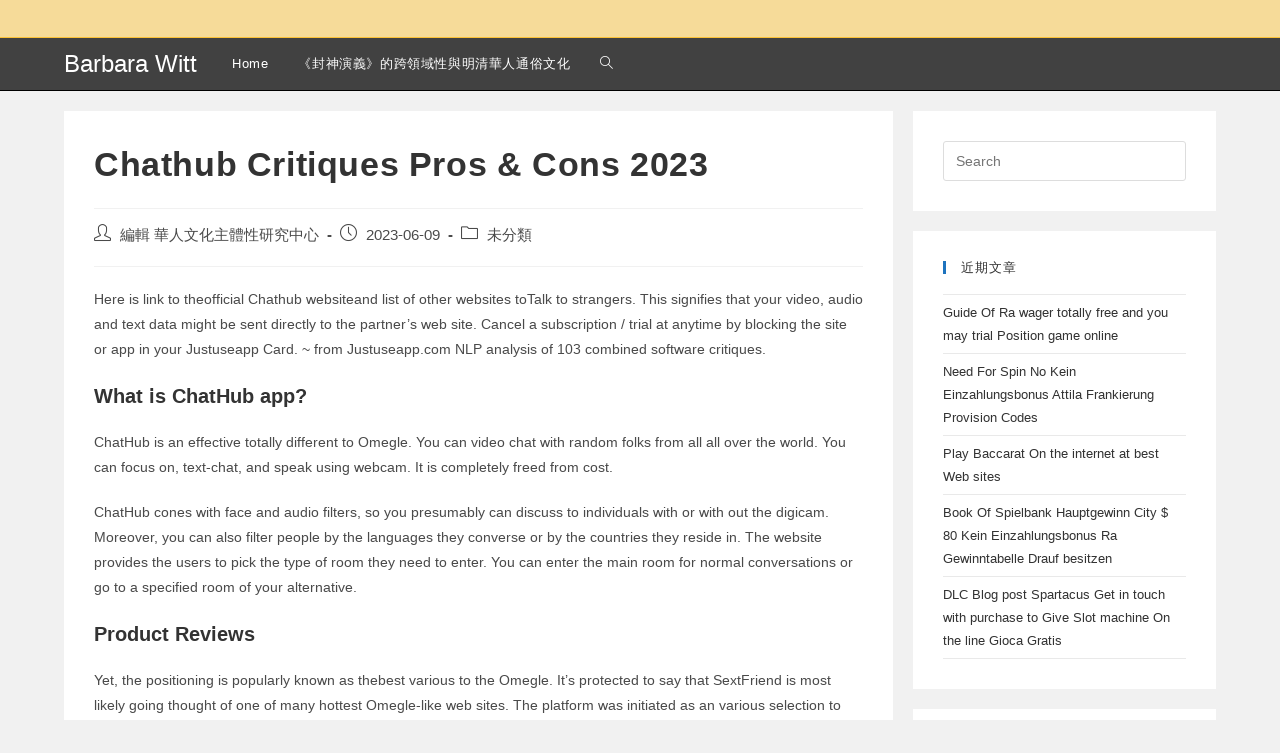

--- FILE ---
content_type: text/html; charset=UTF-8
request_url: http://barbara-witt.ccstw.nccu.edu.tw/uncategorized/chathub-critiques-pros-cons-2023/
body_size: 15563
content:
<!DOCTYPE html>
<html class="html" dir="ltr" lang="zh-TW" prefix="og: https://ogp.me/ns#">
<head>
	<meta charset="UTF-8">
	<link rel="profile" href="https://gmpg.org/xfn/11">

	<title>Chathub Critiques Pros &amp; Cons 2023 | Barbara Witt</title>

		<!-- All in One SEO 4.7.0 - aioseo.com -->
		<meta name="robots" content="max-image-preview:large" />
		<link rel="canonical" href="http://barbara-witt.ccstw.nccu.edu.tw/uncategorized/chathub-critiques-pros-cons-2023/" />
		<meta name="generator" content="All in One SEO (AIOSEO) 4.7.0" />
		<meta property="og:locale" content="zh_TW" />
		<meta property="og:site_name" content="Barbara Witt | 華人文化主體性研究中心" />
		<meta property="og:type" content="article" />
		<meta property="og:title" content="Chathub Critiques Pros &amp; Cons 2023 | Barbara Witt" />
		<meta property="og:url" content="http://barbara-witt.ccstw.nccu.edu.tw/uncategorized/chathub-critiques-pros-cons-2023/" />
		<meta property="article:published_time" content="2023-06-09T06:51:06+00:00" />
		<meta property="article:modified_time" content="2023-07-26T11:51:50+00:00" />
		<meta name="twitter:card" content="summary" />
		<meta name="twitter:title" content="Chathub Critiques Pros &amp; Cons 2023 | Barbara Witt" />
		<script type="application/ld+json" class="aioseo-schema">
			{"@context":"https:\/\/schema.org","@graph":[{"@type":"Article","@id":"http:\/\/barbara-witt.ccstw.nccu.edu.tw\/uncategorized\/chathub-critiques-pros-cons-2023\/#article","name":"Chathub Critiques Pros & Cons 2023 | Barbara Witt","headline":"Chathub Critiques Pros &amp; Cons 2023","author":{"@id":"http:\/\/barbara-witt.ccstw.nccu.edu.tw\/author\/lucieisok\/#author"},"publisher":{"@id":"http:\/\/barbara-witt.ccstw.nccu.edu.tw\/#organization"},"datePublished":"2023-06-09T14:51:06+08:00","dateModified":"2023-07-26T19:51:50+08:00","inLanguage":"zh-TW","mainEntityOfPage":{"@id":"http:\/\/barbara-witt.ccstw.nccu.edu.tw\/uncategorized\/chathub-critiques-pros-cons-2023\/#webpage"},"isPartOf":{"@id":"http:\/\/barbara-witt.ccstw.nccu.edu.tw\/uncategorized\/chathub-critiques-pros-cons-2023\/#webpage"},"articleSection":"\u672a\u5206\u985e"},{"@type":"BreadcrumbList","@id":"http:\/\/barbara-witt.ccstw.nccu.edu.tw\/uncategorized\/chathub-critiques-pros-cons-2023\/#breadcrumblist","itemListElement":[{"@type":"ListItem","@id":"http:\/\/barbara-witt.ccstw.nccu.edu.tw\/#listItem","position":1,"name":"\u4e3b\u9801","item":"http:\/\/barbara-witt.ccstw.nccu.edu.tw\/","nextItem":"http:\/\/barbara-witt.ccstw.nccu.edu.tw\/category\/uncategorized\/#listItem"},{"@type":"ListItem","@id":"http:\/\/barbara-witt.ccstw.nccu.edu.tw\/category\/uncategorized\/#listItem","position":2,"name":"\u672a\u5206\u985e","item":"http:\/\/barbara-witt.ccstw.nccu.edu.tw\/category\/uncategorized\/","nextItem":"http:\/\/barbara-witt.ccstw.nccu.edu.tw\/uncategorized\/chathub-critiques-pros-cons-2023\/#listItem","previousItem":"http:\/\/barbara-witt.ccstw.nccu.edu.tw\/#listItem"},{"@type":"ListItem","@id":"http:\/\/barbara-witt.ccstw.nccu.edu.tw\/uncategorized\/chathub-critiques-pros-cons-2023\/#listItem","position":3,"name":"Chathub Critiques Pros &amp; Cons 2023","previousItem":"http:\/\/barbara-witt.ccstw.nccu.edu.tw\/category\/uncategorized\/#listItem"}]},{"@type":"Organization","@id":"http:\/\/barbara-witt.ccstw.nccu.edu.tw\/#organization","name":"Barbara Witt","description":"\u83ef\u4eba\u6587\u5316\u4e3b\u9ad4\u6027\u7814\u7a76\u4e2d\u5fc3","url":"http:\/\/barbara-witt.ccstw.nccu.edu.tw\/"},{"@type":"Person","@id":"http:\/\/barbara-witt.ccstw.nccu.edu.tw\/author\/lucieisok\/#author","url":"http:\/\/barbara-witt.ccstw.nccu.edu.tw\/author\/lucieisok\/","name":"\u7de8\u8f2f \u83ef\u4eba\u6587\u5316\u4e3b\u9ad4\u6027\u7814\u7a76\u4e2d\u5fc3"},{"@type":"WebPage","@id":"http:\/\/barbara-witt.ccstw.nccu.edu.tw\/uncategorized\/chathub-critiques-pros-cons-2023\/#webpage","url":"http:\/\/barbara-witt.ccstw.nccu.edu.tw\/uncategorized\/chathub-critiques-pros-cons-2023\/","name":"Chathub Critiques Pros & Cons 2023 | Barbara Witt","inLanguage":"zh-TW","isPartOf":{"@id":"http:\/\/barbara-witt.ccstw.nccu.edu.tw\/#website"},"breadcrumb":{"@id":"http:\/\/barbara-witt.ccstw.nccu.edu.tw\/uncategorized\/chathub-critiques-pros-cons-2023\/#breadcrumblist"},"author":{"@id":"http:\/\/barbara-witt.ccstw.nccu.edu.tw\/author\/lucieisok\/#author"},"creator":{"@id":"http:\/\/barbara-witt.ccstw.nccu.edu.tw\/author\/lucieisok\/#author"},"datePublished":"2023-06-09T14:51:06+08:00","dateModified":"2023-07-26T19:51:50+08:00"},{"@type":"WebSite","@id":"http:\/\/barbara-witt.ccstw.nccu.edu.tw\/#website","url":"http:\/\/barbara-witt.ccstw.nccu.edu.tw\/","name":"Barbara Witt","description":"\u83ef\u4eba\u6587\u5316\u4e3b\u9ad4\u6027\u7814\u7a76\u4e2d\u5fc3","inLanguage":"zh-TW","publisher":{"@id":"http:\/\/barbara-witt.ccstw.nccu.edu.tw\/#organization"}}]}
		</script>
		<!-- All in One SEO -->

<meta name="viewport" content="width=device-width, initial-scale=1"><link rel="alternate" type="application/rss+xml" title="訂閱《Barbara Witt》&raquo; 資訊提供" href="http://barbara-witt.ccstw.nccu.edu.tw/feed/" />
<link rel="alternate" type="application/rss+xml" title="訂閱《Barbara Witt》&raquo; 留言的資訊提供" href="http://barbara-witt.ccstw.nccu.edu.tw/comments/feed/" />
<script>
window._wpemojiSettings = {"baseUrl":"https:\/\/s.w.org\/images\/core\/emoji\/14.0.0\/72x72\/","ext":".png","svgUrl":"https:\/\/s.w.org\/images\/core\/emoji\/14.0.0\/svg\/","svgExt":".svg","source":{"concatemoji":"http:\/\/barbara-witt.ccstw.nccu.edu.tw\/wp-includes\/js\/wp-emoji-release.min.js?ver=6.2.8"}};
/*! This file is auto-generated */
!function(e,a,t){var n,r,o,i=a.createElement("canvas"),p=i.getContext&&i.getContext("2d");function s(e,t){p.clearRect(0,0,i.width,i.height),p.fillText(e,0,0);e=i.toDataURL();return p.clearRect(0,0,i.width,i.height),p.fillText(t,0,0),e===i.toDataURL()}function c(e){var t=a.createElement("script");t.src=e,t.defer=t.type="text/javascript",a.getElementsByTagName("head")[0].appendChild(t)}for(o=Array("flag","emoji"),t.supports={everything:!0,everythingExceptFlag:!0},r=0;r<o.length;r++)t.supports[o[r]]=function(e){if(p&&p.fillText)switch(p.textBaseline="top",p.font="600 32px Arial",e){case"flag":return s("\ud83c\udff3\ufe0f\u200d\u26a7\ufe0f","\ud83c\udff3\ufe0f\u200b\u26a7\ufe0f")?!1:!s("\ud83c\uddfa\ud83c\uddf3","\ud83c\uddfa\u200b\ud83c\uddf3")&&!s("\ud83c\udff4\udb40\udc67\udb40\udc62\udb40\udc65\udb40\udc6e\udb40\udc67\udb40\udc7f","\ud83c\udff4\u200b\udb40\udc67\u200b\udb40\udc62\u200b\udb40\udc65\u200b\udb40\udc6e\u200b\udb40\udc67\u200b\udb40\udc7f");case"emoji":return!s("\ud83e\udef1\ud83c\udffb\u200d\ud83e\udef2\ud83c\udfff","\ud83e\udef1\ud83c\udffb\u200b\ud83e\udef2\ud83c\udfff")}return!1}(o[r]),t.supports.everything=t.supports.everything&&t.supports[o[r]],"flag"!==o[r]&&(t.supports.everythingExceptFlag=t.supports.everythingExceptFlag&&t.supports[o[r]]);t.supports.everythingExceptFlag=t.supports.everythingExceptFlag&&!t.supports.flag,t.DOMReady=!1,t.readyCallback=function(){t.DOMReady=!0},t.supports.everything||(n=function(){t.readyCallback()},a.addEventListener?(a.addEventListener("DOMContentLoaded",n,!1),e.addEventListener("load",n,!1)):(e.attachEvent("onload",n),a.attachEvent("onreadystatechange",function(){"complete"===a.readyState&&t.readyCallback()})),(e=t.source||{}).concatemoji?c(e.concatemoji):e.wpemoji&&e.twemoji&&(c(e.twemoji),c(e.wpemoji)))}(window,document,window._wpemojiSettings);
</script>
<style>
img.wp-smiley,
img.emoji {
	display: inline !important;
	border: none !important;
	box-shadow: none !important;
	height: 1em !important;
	width: 1em !important;
	margin: 0 0.07em !important;
	vertical-align: -0.1em !important;
	background: none !important;
	padding: 0 !important;
}
</style>
	<link rel='stylesheet' id='wp-block-library-css' href='http://barbara-witt.ccstw.nccu.edu.tw/wp-includes/css/dist/block-library/style.min.css?ver=6.2.8' media='all' />
<style id='wp-block-library-theme-inline-css'>
.wp-block-audio figcaption{color:#555;font-size:13px;text-align:center}.is-dark-theme .wp-block-audio figcaption{color:hsla(0,0%,100%,.65)}.wp-block-audio{margin:0 0 1em}.wp-block-code{border:1px solid #ccc;border-radius:4px;font-family:Menlo,Consolas,monaco,monospace;padding:.8em 1em}.wp-block-embed figcaption{color:#555;font-size:13px;text-align:center}.is-dark-theme .wp-block-embed figcaption{color:hsla(0,0%,100%,.65)}.wp-block-embed{margin:0 0 1em}.blocks-gallery-caption{color:#555;font-size:13px;text-align:center}.is-dark-theme .blocks-gallery-caption{color:hsla(0,0%,100%,.65)}.wp-block-image figcaption{color:#555;font-size:13px;text-align:center}.is-dark-theme .wp-block-image figcaption{color:hsla(0,0%,100%,.65)}.wp-block-image{margin:0 0 1em}.wp-block-pullquote{border-bottom:4px solid;border-top:4px solid;color:currentColor;margin-bottom:1.75em}.wp-block-pullquote cite,.wp-block-pullquote footer,.wp-block-pullquote__citation{color:currentColor;font-size:.8125em;font-style:normal;text-transform:uppercase}.wp-block-quote{border-left:.25em solid;margin:0 0 1.75em;padding-left:1em}.wp-block-quote cite,.wp-block-quote footer{color:currentColor;font-size:.8125em;font-style:normal;position:relative}.wp-block-quote.has-text-align-right{border-left:none;border-right:.25em solid;padding-left:0;padding-right:1em}.wp-block-quote.has-text-align-center{border:none;padding-left:0}.wp-block-quote.is-large,.wp-block-quote.is-style-large,.wp-block-quote.is-style-plain{border:none}.wp-block-search .wp-block-search__label{font-weight:700}.wp-block-search__button{border:1px solid #ccc;padding:.375em .625em}:where(.wp-block-group.has-background){padding:1.25em 2.375em}.wp-block-separator.has-css-opacity{opacity:.4}.wp-block-separator{border:none;border-bottom:2px solid;margin-left:auto;margin-right:auto}.wp-block-separator.has-alpha-channel-opacity{opacity:1}.wp-block-separator:not(.is-style-wide):not(.is-style-dots){width:100px}.wp-block-separator.has-background:not(.is-style-dots){border-bottom:none;height:1px}.wp-block-separator.has-background:not(.is-style-wide):not(.is-style-dots){height:2px}.wp-block-table{margin:0 0 1em}.wp-block-table td,.wp-block-table th{word-break:normal}.wp-block-table figcaption{color:#555;font-size:13px;text-align:center}.is-dark-theme .wp-block-table figcaption{color:hsla(0,0%,100%,.65)}.wp-block-video figcaption{color:#555;font-size:13px;text-align:center}.is-dark-theme .wp-block-video figcaption{color:hsla(0,0%,100%,.65)}.wp-block-video{margin:0 0 1em}.wp-block-template-part.has-background{margin-bottom:0;margin-top:0;padding:1.25em 2.375em}
</style>
<style id='pdfemb-pdf-embedder-viewer-style-inline-css'>
.wp-block-pdfemb-pdf-embedder-viewer{max-width:none}

</style>
<link rel='stylesheet' id='classic-theme-styles-css' href='http://barbara-witt.ccstw.nccu.edu.tw/wp-includes/css/classic-themes.min.css?ver=6.2.8' media='all' />
<style id='global-styles-inline-css'>
body{--wp--preset--color--black: #000000;--wp--preset--color--cyan-bluish-gray: #abb8c3;--wp--preset--color--white: #ffffff;--wp--preset--color--pale-pink: #f78da7;--wp--preset--color--vivid-red: #cf2e2e;--wp--preset--color--luminous-vivid-orange: #ff6900;--wp--preset--color--luminous-vivid-amber: #fcb900;--wp--preset--color--light-green-cyan: #7bdcb5;--wp--preset--color--vivid-green-cyan: #00d084;--wp--preset--color--pale-cyan-blue: #8ed1fc;--wp--preset--color--vivid-cyan-blue: #0693e3;--wp--preset--color--vivid-purple: #9b51e0;--wp--preset--gradient--vivid-cyan-blue-to-vivid-purple: linear-gradient(135deg,rgba(6,147,227,1) 0%,rgb(155,81,224) 100%);--wp--preset--gradient--light-green-cyan-to-vivid-green-cyan: linear-gradient(135deg,rgb(122,220,180) 0%,rgb(0,208,130) 100%);--wp--preset--gradient--luminous-vivid-amber-to-luminous-vivid-orange: linear-gradient(135deg,rgba(252,185,0,1) 0%,rgba(255,105,0,1) 100%);--wp--preset--gradient--luminous-vivid-orange-to-vivid-red: linear-gradient(135deg,rgba(255,105,0,1) 0%,rgb(207,46,46) 100%);--wp--preset--gradient--very-light-gray-to-cyan-bluish-gray: linear-gradient(135deg,rgb(238,238,238) 0%,rgb(169,184,195) 100%);--wp--preset--gradient--cool-to-warm-spectrum: linear-gradient(135deg,rgb(74,234,220) 0%,rgb(151,120,209) 20%,rgb(207,42,186) 40%,rgb(238,44,130) 60%,rgb(251,105,98) 80%,rgb(254,248,76) 100%);--wp--preset--gradient--blush-light-purple: linear-gradient(135deg,rgb(255,206,236) 0%,rgb(152,150,240) 100%);--wp--preset--gradient--blush-bordeaux: linear-gradient(135deg,rgb(254,205,165) 0%,rgb(254,45,45) 50%,rgb(107,0,62) 100%);--wp--preset--gradient--luminous-dusk: linear-gradient(135deg,rgb(255,203,112) 0%,rgb(199,81,192) 50%,rgb(65,88,208) 100%);--wp--preset--gradient--pale-ocean: linear-gradient(135deg,rgb(255,245,203) 0%,rgb(182,227,212) 50%,rgb(51,167,181) 100%);--wp--preset--gradient--electric-grass: linear-gradient(135deg,rgb(202,248,128) 0%,rgb(113,206,126) 100%);--wp--preset--gradient--midnight: linear-gradient(135deg,rgb(2,3,129) 0%,rgb(40,116,252) 100%);--wp--preset--duotone--dark-grayscale: url('#wp-duotone-dark-grayscale');--wp--preset--duotone--grayscale: url('#wp-duotone-grayscale');--wp--preset--duotone--purple-yellow: url('#wp-duotone-purple-yellow');--wp--preset--duotone--blue-red: url('#wp-duotone-blue-red');--wp--preset--duotone--midnight: url('#wp-duotone-midnight');--wp--preset--duotone--magenta-yellow: url('#wp-duotone-magenta-yellow');--wp--preset--duotone--purple-green: url('#wp-duotone-purple-green');--wp--preset--duotone--blue-orange: url('#wp-duotone-blue-orange');--wp--preset--font-size--small: 13px;--wp--preset--font-size--medium: 20px;--wp--preset--font-size--large: 36px;--wp--preset--font-size--x-large: 42px;--wp--preset--spacing--20: 0.44rem;--wp--preset--spacing--30: 0.67rem;--wp--preset--spacing--40: 1rem;--wp--preset--spacing--50: 1.5rem;--wp--preset--spacing--60: 2.25rem;--wp--preset--spacing--70: 3.38rem;--wp--preset--spacing--80: 5.06rem;--wp--preset--shadow--natural: 6px 6px 9px rgba(0, 0, 0, 0.2);--wp--preset--shadow--deep: 12px 12px 50px rgba(0, 0, 0, 0.4);--wp--preset--shadow--sharp: 6px 6px 0px rgba(0, 0, 0, 0.2);--wp--preset--shadow--outlined: 6px 6px 0px -3px rgba(255, 255, 255, 1), 6px 6px rgba(0, 0, 0, 1);--wp--preset--shadow--crisp: 6px 6px 0px rgba(0, 0, 0, 1);}:where(.is-layout-flex){gap: 0.5em;}body .is-layout-flow > .alignleft{float: left;margin-inline-start: 0;margin-inline-end: 2em;}body .is-layout-flow > .alignright{float: right;margin-inline-start: 2em;margin-inline-end: 0;}body .is-layout-flow > .aligncenter{margin-left: auto !important;margin-right: auto !important;}body .is-layout-constrained > .alignleft{float: left;margin-inline-start: 0;margin-inline-end: 2em;}body .is-layout-constrained > .alignright{float: right;margin-inline-start: 2em;margin-inline-end: 0;}body .is-layout-constrained > .aligncenter{margin-left: auto !important;margin-right: auto !important;}body .is-layout-constrained > :where(:not(.alignleft):not(.alignright):not(.alignfull)){max-width: var(--wp--style--global--content-size);margin-left: auto !important;margin-right: auto !important;}body .is-layout-constrained > .alignwide{max-width: var(--wp--style--global--wide-size);}body .is-layout-flex{display: flex;}body .is-layout-flex{flex-wrap: wrap;align-items: center;}body .is-layout-flex > *{margin: 0;}:where(.wp-block-columns.is-layout-flex){gap: 2em;}.has-black-color{color: var(--wp--preset--color--black) !important;}.has-cyan-bluish-gray-color{color: var(--wp--preset--color--cyan-bluish-gray) !important;}.has-white-color{color: var(--wp--preset--color--white) !important;}.has-pale-pink-color{color: var(--wp--preset--color--pale-pink) !important;}.has-vivid-red-color{color: var(--wp--preset--color--vivid-red) !important;}.has-luminous-vivid-orange-color{color: var(--wp--preset--color--luminous-vivid-orange) !important;}.has-luminous-vivid-amber-color{color: var(--wp--preset--color--luminous-vivid-amber) !important;}.has-light-green-cyan-color{color: var(--wp--preset--color--light-green-cyan) !important;}.has-vivid-green-cyan-color{color: var(--wp--preset--color--vivid-green-cyan) !important;}.has-pale-cyan-blue-color{color: var(--wp--preset--color--pale-cyan-blue) !important;}.has-vivid-cyan-blue-color{color: var(--wp--preset--color--vivid-cyan-blue) !important;}.has-vivid-purple-color{color: var(--wp--preset--color--vivid-purple) !important;}.has-black-background-color{background-color: var(--wp--preset--color--black) !important;}.has-cyan-bluish-gray-background-color{background-color: var(--wp--preset--color--cyan-bluish-gray) !important;}.has-white-background-color{background-color: var(--wp--preset--color--white) !important;}.has-pale-pink-background-color{background-color: var(--wp--preset--color--pale-pink) !important;}.has-vivid-red-background-color{background-color: var(--wp--preset--color--vivid-red) !important;}.has-luminous-vivid-orange-background-color{background-color: var(--wp--preset--color--luminous-vivid-orange) !important;}.has-luminous-vivid-amber-background-color{background-color: var(--wp--preset--color--luminous-vivid-amber) !important;}.has-light-green-cyan-background-color{background-color: var(--wp--preset--color--light-green-cyan) !important;}.has-vivid-green-cyan-background-color{background-color: var(--wp--preset--color--vivid-green-cyan) !important;}.has-pale-cyan-blue-background-color{background-color: var(--wp--preset--color--pale-cyan-blue) !important;}.has-vivid-cyan-blue-background-color{background-color: var(--wp--preset--color--vivid-cyan-blue) !important;}.has-vivid-purple-background-color{background-color: var(--wp--preset--color--vivid-purple) !important;}.has-black-border-color{border-color: var(--wp--preset--color--black) !important;}.has-cyan-bluish-gray-border-color{border-color: var(--wp--preset--color--cyan-bluish-gray) !important;}.has-white-border-color{border-color: var(--wp--preset--color--white) !important;}.has-pale-pink-border-color{border-color: var(--wp--preset--color--pale-pink) !important;}.has-vivid-red-border-color{border-color: var(--wp--preset--color--vivid-red) !important;}.has-luminous-vivid-orange-border-color{border-color: var(--wp--preset--color--luminous-vivid-orange) !important;}.has-luminous-vivid-amber-border-color{border-color: var(--wp--preset--color--luminous-vivid-amber) !important;}.has-light-green-cyan-border-color{border-color: var(--wp--preset--color--light-green-cyan) !important;}.has-vivid-green-cyan-border-color{border-color: var(--wp--preset--color--vivid-green-cyan) !important;}.has-pale-cyan-blue-border-color{border-color: var(--wp--preset--color--pale-cyan-blue) !important;}.has-vivid-cyan-blue-border-color{border-color: var(--wp--preset--color--vivid-cyan-blue) !important;}.has-vivid-purple-border-color{border-color: var(--wp--preset--color--vivid-purple) !important;}.has-vivid-cyan-blue-to-vivid-purple-gradient-background{background: var(--wp--preset--gradient--vivid-cyan-blue-to-vivid-purple) !important;}.has-light-green-cyan-to-vivid-green-cyan-gradient-background{background: var(--wp--preset--gradient--light-green-cyan-to-vivid-green-cyan) !important;}.has-luminous-vivid-amber-to-luminous-vivid-orange-gradient-background{background: var(--wp--preset--gradient--luminous-vivid-amber-to-luminous-vivid-orange) !important;}.has-luminous-vivid-orange-to-vivid-red-gradient-background{background: var(--wp--preset--gradient--luminous-vivid-orange-to-vivid-red) !important;}.has-very-light-gray-to-cyan-bluish-gray-gradient-background{background: var(--wp--preset--gradient--very-light-gray-to-cyan-bluish-gray) !important;}.has-cool-to-warm-spectrum-gradient-background{background: var(--wp--preset--gradient--cool-to-warm-spectrum) !important;}.has-blush-light-purple-gradient-background{background: var(--wp--preset--gradient--blush-light-purple) !important;}.has-blush-bordeaux-gradient-background{background: var(--wp--preset--gradient--blush-bordeaux) !important;}.has-luminous-dusk-gradient-background{background: var(--wp--preset--gradient--luminous-dusk) !important;}.has-pale-ocean-gradient-background{background: var(--wp--preset--gradient--pale-ocean) !important;}.has-electric-grass-gradient-background{background: var(--wp--preset--gradient--electric-grass) !important;}.has-midnight-gradient-background{background: var(--wp--preset--gradient--midnight) !important;}.has-small-font-size{font-size: var(--wp--preset--font-size--small) !important;}.has-medium-font-size{font-size: var(--wp--preset--font-size--medium) !important;}.has-large-font-size{font-size: var(--wp--preset--font-size--large) !important;}.has-x-large-font-size{font-size: var(--wp--preset--font-size--x-large) !important;}
.wp-block-navigation a:where(:not(.wp-element-button)){color: inherit;}
:where(.wp-block-columns.is-layout-flex){gap: 2em;}
.wp-block-pullquote{font-size: 1.5em;line-height: 1.6;}
</style>
<link rel='stylesheet' id='font-awesome-css' href='http://barbara-witt.ccstw.nccu.edu.tw/wp-content/themes/oceanwp/assets/fonts/fontawesome/css/all.min.css?ver=5.15.1' media='all' />
<link rel='stylesheet' id='simple-line-icons-css' href='http://barbara-witt.ccstw.nccu.edu.tw/wp-content/themes/oceanwp/assets/css/third/simple-line-icons.min.css?ver=2.4.0' media='all' />
<link rel='stylesheet' id='oceanwp-style-css' href='http://barbara-witt.ccstw.nccu.edu.tw/wp-content/themes/oceanwp/assets/css/style.min.css?ver=3.4.2' media='all' />
<link rel='stylesheet' id='oceanwp-hamburgers-css' href='http://barbara-witt.ccstw.nccu.edu.tw/wp-content/themes/oceanwp/assets/css/third/hamburgers/hamburgers.min.css?ver=3.4.2' media='all' />
<link rel='stylesheet' id='oceanwp-spin-css' href='http://barbara-witt.ccstw.nccu.edu.tw/wp-content/themes/oceanwp/assets/css/third/hamburgers/types/spin.css?ver=3.4.2' media='all' />
<link rel='stylesheet' id='oe-widgets-style-css' href='http://barbara-witt.ccstw.nccu.edu.tw/wp-content/plugins/ocean-extra/assets/css/widgets.css?ver=6.2.8' media='all' />
<script src='http://barbara-witt.ccstw.nccu.edu.tw/wp-includes/js/jquery/jquery.min.js?ver=3.6.4' id='jquery-core-js'></script>
<script src='http://barbara-witt.ccstw.nccu.edu.tw/wp-includes/js/jquery/jquery-migrate.min.js?ver=3.4.0' id='jquery-migrate-js'></script>
<link rel="https://api.w.org/" href="http://barbara-witt.ccstw.nccu.edu.tw/wp-json/" /><link rel="alternate" type="application/json" href="http://barbara-witt.ccstw.nccu.edu.tw/wp-json/wp/v2/posts/12015" /><link rel="EditURI" type="application/rsd+xml" title="RSD" href="http://barbara-witt.ccstw.nccu.edu.tw/xmlrpc.php?rsd" />
<link rel="wlwmanifest" type="application/wlwmanifest+xml" href="http://barbara-witt.ccstw.nccu.edu.tw/wp-includes/wlwmanifest.xml" />
<meta name="generator" content="WordPress 6.2.8" />
<link rel='shortlink' href='http://barbara-witt.ccstw.nccu.edu.tw/?p=12015' />
<link rel="alternate" type="application/json+oembed" href="http://barbara-witt.ccstw.nccu.edu.tw/wp-json/oembed/1.0/embed?url=http%3A%2F%2Fbarbara-witt.ccstw.nccu.edu.tw%2Funcategorized%2Fchathub-critiques-pros-cons-2023%2F" />
<link rel="alternate" type="text/xml+oembed" href="http://barbara-witt.ccstw.nccu.edu.tw/wp-json/oembed/1.0/embed?url=http%3A%2F%2Fbarbara-witt.ccstw.nccu.edu.tw%2Funcategorized%2Fchathub-critiques-pros-cons-2023%2F&#038;format=xml" />
<!-- OceanWP CSS -->
<style type="text/css">
/* General CSS */a:hover,a.light:hover,.theme-heading .text::before,.theme-heading .text::after,#top-bar-content >a:hover,#top-bar-social li.oceanwp-email a:hover,#site-navigation-wrap .dropdown-menu >li >a:hover,#site-header.medium-header #medium-searchform button:hover,.oceanwp-mobile-menu-icon a:hover,.blog-entry.post .blog-entry-header .entry-title a:hover,.blog-entry.post .blog-entry-readmore a:hover,.blog-entry.thumbnail-entry .blog-entry-category a,ul.meta li a:hover,.dropcap,.single nav.post-navigation .nav-links .title,body .related-post-title a:hover,body #wp-calendar caption,body .contact-info-widget.default i,body .contact-info-widget.big-icons i,body .custom-links-widget .oceanwp-custom-links li a:hover,body .custom-links-widget .oceanwp-custom-links li a:hover:before,body .posts-thumbnails-widget li a:hover,body .social-widget li.oceanwp-email a:hover,.comment-author .comment-meta .comment-reply-link,#respond #cancel-comment-reply-link:hover,#footer-widgets .footer-box a:hover,#footer-bottom a:hover,#footer-bottom #footer-bottom-menu a:hover,.sidr a:hover,.sidr-class-dropdown-toggle:hover,.sidr-class-menu-item-has-children.active >a,.sidr-class-menu-item-has-children.active >a >.sidr-class-dropdown-toggle,input[type=checkbox]:checked:before{color:#1e73be}.single nav.post-navigation .nav-links .title .owp-icon use,.blog-entry.post .blog-entry-readmore a:hover .owp-icon use,body .contact-info-widget.default .owp-icon use,body .contact-info-widget.big-icons .owp-icon use{stroke:#1e73be}input[type="button"],input[type="reset"],input[type="submit"],button[type="submit"],.button,#site-navigation-wrap .dropdown-menu >li.btn >a >span,.thumbnail:hover i,.post-quote-content,.omw-modal .omw-close-modal,body .contact-info-widget.big-icons li:hover i,body div.wpforms-container-full .wpforms-form input[type=submit],body div.wpforms-container-full .wpforms-form button[type=submit],body div.wpforms-container-full .wpforms-form .wpforms-page-button{background-color:#1e73be}.thumbnail:hover .link-post-svg-icon{background-color:#1e73be}body .contact-info-widget.big-icons li:hover .owp-icon{background-color:#1e73be}.widget-title{border-color:#1e73be}blockquote{border-color:#1e73be}#searchform-dropdown{border-color:#1e73be}.dropdown-menu .sub-menu{border-color:#1e73be}.blog-entry.large-entry .blog-entry-readmore a:hover{border-color:#1e73be}.oceanwp-newsletter-form-wrap input[type="email"]:focus{border-color:#1e73be}.social-widget li.oceanwp-email a:hover{border-color:#1e73be}#respond #cancel-comment-reply-link:hover{border-color:#1e73be}body .contact-info-widget.big-icons li:hover i{border-color:#1e73be}#footer-widgets .oceanwp-newsletter-form-wrap input[type="email"]:focus{border-color:#1e73be}blockquote,.wp-block-quote{border-left-color:#1e73be}body .contact-info-widget.big-icons li:hover .owp-icon{border-color:#1e73be}/* Header CSS */#site-logo #site-logo-inner,.oceanwp-social-menu .social-menu-inner,#site-header.full_screen-header .menu-bar-inner,.after-header-content .after-header-content-inner{height:52px}#site-navigation-wrap .dropdown-menu >li >a,.oceanwp-mobile-menu-icon a,.mobile-menu-close,.after-header-content-inner >a{line-height:52px}#site-header,.has-transparent-header .is-sticky #site-header,.has-vh-transparent .is-sticky #site-header.vertical-header,#searchform-header-replace{background-color:rgba(0,0,0,0.73)}#site-header{border-color:#000000}#site-logo #site-logo-inner a img,#site-header.center-header #site-navigation-wrap .middle-site-logo a img{max-width:99px}@media (max-width:768px){#site-header #site-logo #site-logo-inner a img,#site-header.center-header #site-navigation-wrap .middle-site-logo a img{max-height:50px}}@media (max-width:480px){#site-header #site-logo #site-logo-inner a img,#site-header.center-header #site-navigation-wrap .middle-site-logo a img{max-height:50px}}#site-logo a.site-logo-text{color:#ffffff}#site-logo a.site-logo-text:hover{color:#fbc135}.effect-one #site-navigation-wrap .dropdown-menu >li >a.menu-link >span:after,.effect-three #site-navigation-wrap .dropdown-menu >li >a.menu-link >span:after,.effect-five #site-navigation-wrap .dropdown-menu >li >a.menu-link >span:before,.effect-five #site-navigation-wrap .dropdown-menu >li >a.menu-link >span:after,.effect-nine #site-navigation-wrap .dropdown-menu >li >a.menu-link >span:before,.effect-nine #site-navigation-wrap .dropdown-menu >li >a.menu-link >span:after{background-color:#dd9933}.effect-four #site-navigation-wrap .dropdown-menu >li >a.menu-link >span:before,.effect-four #site-navigation-wrap .dropdown-menu >li >a.menu-link >span:after,.effect-seven #site-navigation-wrap .dropdown-menu >li >a.menu-link:hover >span:after,.effect-seven #site-navigation-wrap .dropdown-menu >li.sfHover >a.menu-link >span:after{color:#dd9933}.effect-seven #site-navigation-wrap .dropdown-menu >li >a.menu-link:hover >span:after,.effect-seven #site-navigation-wrap .dropdown-menu >li.sfHover >a.menu-link >span:after{text-shadow:10px 0 #dd9933,-10px 0 #dd9933}.effect-two #site-navigation-wrap .dropdown-menu >li >a.menu-link >span:after,.effect-eight #site-navigation-wrap .dropdown-menu >li >a.menu-link >span:before,.effect-eight #site-navigation-wrap .dropdown-menu >li >a.menu-link >span:after{background-color:#ffffff}.effect-six #site-navigation-wrap .dropdown-menu >li >a.menu-link >span:before,.effect-six #site-navigation-wrap .dropdown-menu >li >a.menu-link >span:after{border-color:#ffffff}.effect-ten #site-navigation-wrap .dropdown-menu >li >a.menu-link:hover >span,.effect-ten #site-navigation-wrap .dropdown-menu >li.sfHover >a.menu-link >span{-webkit-box-shadow:0 0 10px 4px #ffffff;-moz-box-shadow:0 0 10px 4px #ffffff;box-shadow:0 0 10px 4px #ffffff}#site-navigation-wrap .dropdown-menu >li >a,.oceanwp-mobile-menu-icon a,#searchform-header-replace-close{color:#ffffff}#site-navigation-wrap .dropdown-menu >li >a .owp-icon use,.oceanwp-mobile-menu-icon a .owp-icon use,#searchform-header-replace-close .owp-icon use{stroke:#ffffff}#site-navigation-wrap .dropdown-menu >.current-menu-item >a,#site-navigation-wrap .dropdown-menu >.current-menu-ancestor >a,#site-navigation-wrap .dropdown-menu >.current-menu-item >a:hover,#site-navigation-wrap .dropdown-menu >.current-menu-ancestor >a:hover{color:#ffffff}.oceanwp-social-menu ul li a{margin:0}.oceanwp-social-menu ul li a{border-radius:em}.mobile-menu .hamburger-inner,.mobile-menu .hamburger-inner::before,.mobile-menu .hamburger-inner::after{background-color:#ffffff}/* Top Bar CSS */#top-bar-wrap,.oceanwp-top-bar-sticky{background-color:rgba(251,193,53,0.47)}#top-bar-wrap{border-color:#fbc135}/* Footer Bottom CSS */#footer-bottom{background-color:#0062af}
</style></head>

<body class="post-template-default single single-post postid-12015 single-format-standard wp-embed-responsive oceanwp-theme dropdown-mobile separate-layout default-breakpoint has-sidebar content-right-sidebar post-in-category-uncategorized has-topbar page-header-disabled has-blog-grid has-fixed-footer" itemscope="itemscope" itemtype="https://schema.org/Article">

	<svg xmlns="http://www.w3.org/2000/svg" viewBox="0 0 0 0" width="0" height="0" focusable="false" role="none" style="visibility: hidden; position: absolute; left: -9999px; overflow: hidden;" ><defs><filter id="wp-duotone-dark-grayscale"><feColorMatrix color-interpolation-filters="sRGB" type="matrix" values=" .299 .587 .114 0 0 .299 .587 .114 0 0 .299 .587 .114 0 0 .299 .587 .114 0 0 " /><feComponentTransfer color-interpolation-filters="sRGB" ><feFuncR type="table" tableValues="0 0.49803921568627" /><feFuncG type="table" tableValues="0 0.49803921568627" /><feFuncB type="table" tableValues="0 0.49803921568627" /><feFuncA type="table" tableValues="1 1" /></feComponentTransfer><feComposite in2="SourceGraphic" operator="in" /></filter></defs></svg><svg xmlns="http://www.w3.org/2000/svg" viewBox="0 0 0 0" width="0" height="0" focusable="false" role="none" style="visibility: hidden; position: absolute; left: -9999px; overflow: hidden;" ><defs><filter id="wp-duotone-grayscale"><feColorMatrix color-interpolation-filters="sRGB" type="matrix" values=" .299 .587 .114 0 0 .299 .587 .114 0 0 .299 .587 .114 0 0 .299 .587 .114 0 0 " /><feComponentTransfer color-interpolation-filters="sRGB" ><feFuncR type="table" tableValues="0 1" /><feFuncG type="table" tableValues="0 1" /><feFuncB type="table" tableValues="0 1" /><feFuncA type="table" tableValues="1 1" /></feComponentTransfer><feComposite in2="SourceGraphic" operator="in" /></filter></defs></svg><svg xmlns="http://www.w3.org/2000/svg" viewBox="0 0 0 0" width="0" height="0" focusable="false" role="none" style="visibility: hidden; position: absolute; left: -9999px; overflow: hidden;" ><defs><filter id="wp-duotone-purple-yellow"><feColorMatrix color-interpolation-filters="sRGB" type="matrix" values=" .299 .587 .114 0 0 .299 .587 .114 0 0 .299 .587 .114 0 0 .299 .587 .114 0 0 " /><feComponentTransfer color-interpolation-filters="sRGB" ><feFuncR type="table" tableValues="0.54901960784314 0.98823529411765" /><feFuncG type="table" tableValues="0 1" /><feFuncB type="table" tableValues="0.71764705882353 0.25490196078431" /><feFuncA type="table" tableValues="1 1" /></feComponentTransfer><feComposite in2="SourceGraphic" operator="in" /></filter></defs></svg><svg xmlns="http://www.w3.org/2000/svg" viewBox="0 0 0 0" width="0" height="0" focusable="false" role="none" style="visibility: hidden; position: absolute; left: -9999px; overflow: hidden;" ><defs><filter id="wp-duotone-blue-red"><feColorMatrix color-interpolation-filters="sRGB" type="matrix" values=" .299 .587 .114 0 0 .299 .587 .114 0 0 .299 .587 .114 0 0 .299 .587 .114 0 0 " /><feComponentTransfer color-interpolation-filters="sRGB" ><feFuncR type="table" tableValues="0 1" /><feFuncG type="table" tableValues="0 0.27843137254902" /><feFuncB type="table" tableValues="0.5921568627451 0.27843137254902" /><feFuncA type="table" tableValues="1 1" /></feComponentTransfer><feComposite in2="SourceGraphic" operator="in" /></filter></defs></svg><svg xmlns="http://www.w3.org/2000/svg" viewBox="0 0 0 0" width="0" height="0" focusable="false" role="none" style="visibility: hidden; position: absolute; left: -9999px; overflow: hidden;" ><defs><filter id="wp-duotone-midnight"><feColorMatrix color-interpolation-filters="sRGB" type="matrix" values=" .299 .587 .114 0 0 .299 .587 .114 0 0 .299 .587 .114 0 0 .299 .587 .114 0 0 " /><feComponentTransfer color-interpolation-filters="sRGB" ><feFuncR type="table" tableValues="0 0" /><feFuncG type="table" tableValues="0 0.64705882352941" /><feFuncB type="table" tableValues="0 1" /><feFuncA type="table" tableValues="1 1" /></feComponentTransfer><feComposite in2="SourceGraphic" operator="in" /></filter></defs></svg><svg xmlns="http://www.w3.org/2000/svg" viewBox="0 0 0 0" width="0" height="0" focusable="false" role="none" style="visibility: hidden; position: absolute; left: -9999px; overflow: hidden;" ><defs><filter id="wp-duotone-magenta-yellow"><feColorMatrix color-interpolation-filters="sRGB" type="matrix" values=" .299 .587 .114 0 0 .299 .587 .114 0 0 .299 .587 .114 0 0 .299 .587 .114 0 0 " /><feComponentTransfer color-interpolation-filters="sRGB" ><feFuncR type="table" tableValues="0.78039215686275 1" /><feFuncG type="table" tableValues="0 0.94901960784314" /><feFuncB type="table" tableValues="0.35294117647059 0.47058823529412" /><feFuncA type="table" tableValues="1 1" /></feComponentTransfer><feComposite in2="SourceGraphic" operator="in" /></filter></defs></svg><svg xmlns="http://www.w3.org/2000/svg" viewBox="0 0 0 0" width="0" height="0" focusable="false" role="none" style="visibility: hidden; position: absolute; left: -9999px; overflow: hidden;" ><defs><filter id="wp-duotone-purple-green"><feColorMatrix color-interpolation-filters="sRGB" type="matrix" values=" .299 .587 .114 0 0 .299 .587 .114 0 0 .299 .587 .114 0 0 .299 .587 .114 0 0 " /><feComponentTransfer color-interpolation-filters="sRGB" ><feFuncR type="table" tableValues="0.65098039215686 0.40392156862745" /><feFuncG type="table" tableValues="0 1" /><feFuncB type="table" tableValues="0.44705882352941 0.4" /><feFuncA type="table" tableValues="1 1" /></feComponentTransfer><feComposite in2="SourceGraphic" operator="in" /></filter></defs></svg><svg xmlns="http://www.w3.org/2000/svg" viewBox="0 0 0 0" width="0" height="0" focusable="false" role="none" style="visibility: hidden; position: absolute; left: -9999px; overflow: hidden;" ><defs><filter id="wp-duotone-blue-orange"><feColorMatrix color-interpolation-filters="sRGB" type="matrix" values=" .299 .587 .114 0 0 .299 .587 .114 0 0 .299 .587 .114 0 0 .299 .587 .114 0 0 " /><feComponentTransfer color-interpolation-filters="sRGB" ><feFuncR type="table" tableValues="0.098039215686275 1" /><feFuncG type="table" tableValues="0 0.66274509803922" /><feFuncB type="table" tableValues="0.84705882352941 0.41960784313725" /><feFuncA type="table" tableValues="1 1" /></feComponentTransfer><feComposite in2="SourceGraphic" operator="in" /></filter></defs></svg>
	
	<div id="outer-wrap" class="site clr">

		<a class="skip-link screen-reader-text" href="#main">Skip to content</a>

		
		<div id="wrap" class="clr">

			

<div id="top-bar-wrap" class="clr hide-mobile">

	<div id="top-bar" class="clr container has-no-content">

		
		<div id="top-bar-inner" class="clr">

			
	<div id="top-bar-content" class="clr top-bar-right">

		
<div id="top-bar-nav" class="navigation clr">

	<div class="top-bar-menu dropdown-menu sf-menu"><li id="menu-item-18" class="menu-item-18"><a class="menu-link"></a></li><li id="menu-item-6" class="menu-item-6"><a class="menu-link"></a></li></div>

</div>

		
			
	</div><!-- #top-bar-content -->


		</div><!-- #top-bar-inner -->

		
	</div><!-- #top-bar -->

</div><!-- #top-bar-wrap -->


			
<header id="site-header" class="minimal-header left-menu clr" data-height="52" itemscope="itemscope" itemtype="https://schema.org/WPHeader" role="banner">

	
					
			<div id="site-header-inner" class="clr container">

				
				

<div id="site-logo" class="clr" itemscope itemtype="https://schema.org/Brand" >

	
	<div id="site-logo-inner" class="clr">

						<a href="http://barbara-witt.ccstw.nccu.edu.tw/" rel="home" class="site-title site-logo-text" >Barbara Witt</a>
				
	</div><!-- #site-logo-inner -->

	
	
</div><!-- #site-logo -->

			<div id="site-navigation-wrap" class="clr">
			
			
			
			<nav id="site-navigation" class="navigation main-navigation clr" itemscope="itemscope" itemtype="https://schema.org/SiteNavigationElement" role="navigation" >

				<ul id="menu-primary-menu" class="main-menu dropdown-menu sf-menu"><li id="menu-item-1042" class="menu-item menu-item-type-post_type menu-item-object-page menu-item-home menu-item-1042"><a href="http://barbara-witt.ccstw.nccu.edu.tw/" class="menu-link"><span class="text-wrap">Home</span></a></li><li id="menu-item-1054" class="menu-item menu-item-type-post_type menu-item-object-page menu-item-1054"><a href="http://barbara-witt.ccstw.nccu.edu.tw/religious-novels/" class="menu-link"><span class="text-wrap">《封神演義》的跨領域性與明清華人通俗文化</span></a></li><li class="search-toggle-li" ><a href="http://barbara-witt.ccstw.nccu.edu.tw/#" class="site-search-toggle search-dropdown-toggle" aria-label="Search website"><i class=" icon-magnifier" aria-hidden="true" role="img"></i></a></li></ul>
<div id="searchform-dropdown" class="header-searchform-wrap clr" >
	
<form role="search" method="get" class="searchform" action="http://barbara-witt.ccstw.nccu.edu.tw/">
	<label for="ocean-search-form-1">
		<span class="screen-reader-text">Search this website</span>
		<input type="search" id="ocean-search-form-1" class="field" autocomplete="off" placeholder="Search" name="s">
			</label>
	</form>
</div><!-- #searchform-dropdown -->

			</nav><!-- #site-navigation -->

			
			
					</div><!-- #site-navigation-wrap -->
			
		
	
				
	
	<div class="oceanwp-mobile-menu-icon clr mobile-right">

		
		
		
		<a href="#" class="mobile-menu"  aria-label="Mobile Menu">
							<div class="hamburger hamburger--spin" aria-expanded="false" role="navigation">
					<div class="hamburger-box">
						<div class="hamburger-inner"></div>
					</div>
				</div>
								<span class="oceanwp-text">更多講座</span>
				<span class="oceanwp-close-text">關閉</span>
						</a>

		
		
		
	</div><!-- #oceanwp-mobile-menu-navbar -->

	

			</div><!-- #site-header-inner -->

			
<div id="mobile-dropdown" class="clr" >

	<nav class="clr" itemscope="itemscope" itemtype="https://schema.org/SiteNavigationElement">

		<ul id="menu-primary-menu-1" class="menu"><li class="menu-item menu-item-type-post_type menu-item-object-page menu-item-home menu-item-1042"><a href="http://barbara-witt.ccstw.nccu.edu.tw/">Home</a></li>
<li class="menu-item menu-item-type-post_type menu-item-object-page menu-item-1054"><a href="http://barbara-witt.ccstw.nccu.edu.tw/religious-novels/">《封神演義》的跨領域性與明清華人通俗文化</a></li>
<li class="search-toggle-li" ><a href="http://barbara-witt.ccstw.nccu.edu.tw/#" class="site-search-toggle search-dropdown-toggle" aria-label="Search website"><i class=" icon-magnifier" aria-hidden="true" role="img"></i></a></li></ul><div class="menu"><li class="page_item page-item-18"><a href="http://barbara-witt.ccstw.nccu.edu.tw/religious-novels/">《封神演義》的跨領域性與明清華人通俗文化</a></li>
<li class="page_item page-item-6"><a href="http://barbara-witt.ccstw.nccu.edu.tw/">Home</a></li>
</div>

<div id="mobile-menu-search" class="clr">
	<form aria-label="Search this website" method="get" action="http://barbara-witt.ccstw.nccu.edu.tw/" class="mobile-searchform">
		<input aria-label="Insert search query" value="" class="field" id="ocean-mobile-search-2" type="search" name="s" autocomplete="off" placeholder="Search" />
		<button aria-label="Submit search" type="submit" class="searchform-submit">
			<i class=" icon-magnifier" aria-hidden="true" role="img"></i>		</button>
					</form>
</div><!-- .mobile-menu-search -->

	</nav>

</div>

			
			
		
		
</header><!-- #site-header -->


			
			<main id="main" class="site-main clr"  role="main">

				
	
	<div id="content-wrap" class="container clr">

		
		<div id="primary" class="content-area clr">

			
			<div id="content" class="site-content clr">

				
				
<article id="post-12015">

	

<header class="entry-header clr">
	<h2 class="single-post-title entry-title" itemprop="headline">Chathub Critiques Pros &amp; Cons 2023</h2><!-- .single-post-title -->
</header><!-- .entry-header -->


<ul class="meta ospm-default clr">

	
					<li class="meta-author" itemprop="name"><span class="screen-reader-text">Post author:</span><i class=" icon-user" aria-hidden="true" role="img"></i><a href="http://barbara-witt.ccstw.nccu.edu.tw/author/lucieisok/" title="「編輯 華人文化主體性研究中心」的文章" rel="author"  itemprop="author" itemscope="itemscope" itemtype="https://schema.org/Person">編輯 華人文化主體性研究中心</a></li>
		
		
		
		
		
		
	
		
					<li class="meta-date" itemprop="datePublished"><span class="screen-reader-text">Post published:</span><i class=" icon-clock" aria-hidden="true" role="img"></i>2023-06-09</li>
		
		
		
		
		
	
		
		
		
					<li class="meta-cat"><span class="screen-reader-text">Post category:</span><i class=" icon-folder" aria-hidden="true" role="img"></i><a href="http://barbara-witt.ccstw.nccu.edu.tw/category/uncategorized/" rel="category tag">未分類</a></li>
		
		
		
	
		
		
		
		
		
		
	
</ul>



<div class="entry-content clr" itemprop="text">
	<p>Here is link to theofficial Chathub websiteand list of other websites toTalk to strangers. This signifies that your video, audio and text data might be sent directly to the partner’s web site. Cancel a subscription / trial at anytime by blocking the site or app in your Justuseapp Card. ~ from Justuseapp.com NLP analysis of 103 combined software critiques.</p>
<div>
<div>
<h2>What is ChatHub app?</h2>
</div>
<div>
<div>
<p>ChatHub is an effective totally different to Omegle. You can video chat with random folks from all all over the world. You can focus on, text-chat, and speak using webcam. It is completely freed from cost.</p>
</div></div>
</div>
<p>ChatHub cones with face and audio filters, so you presumably can discuss to individuals with or with out the digicam. Moreover, you can also filter people by the languages they converse or by the countries they reside in. The website provides the users to pick the type of room they need to enter. You can enter the main room for normal conversations or go to a specified room of your alternative.</p>
<h2>Product Reviews</h2>
<p>Yet, the positioning is popularly known as thebest various to the Omegle. It’s protected to say that SextFriend is most likely going thought of one of many hottest Omegle-like web sites. The platform was initiated as an various selection to Omegle, and it had an identical slogan to Omegle. A lot of the options of Shagle are accessible to free users — for instance, the type and nation filters. If you determine to pay for a subscription, you’ll additionally find a way disguise your location, sport a verified badge, and use a reconnect choice.</p>
<ul>
<li>The web site enables you to connect with folks identical to you from all over the world.</li>
<li>Specifying your gender upfront helps us guarantee the most effective match for you.</li>
<li>You are additionally allowed to decide on a particular gender if you would like to chat with only females or males.</li>
<li>Chatous is an anonymous video chat app that’s well-known amongst kids.</li>
<li>Everything is properly maintained and is in a class to select from Live Only, Photos Only, Videos Only, Recent and extra.</li>
<li>Users can go Live and be a part of with strangers from all over the place in the world.</li>
</ul>
<p>In this text, I am going to share a complete review of Chathub with you. Of course, you&#8217;ll need to log in to each of your accounts earlier than you have to use ChatHub properly. Those with a paid account with OpenAI will also profit from GPT-4 through this platform. 9) You perceive that any consumer of our providers who tries to exploit other kids could additionally be reported to the authorities. 5) You understand that chat moderators are staffed but can&#8217;t be on at every minute. 1) We recommend you utilize the latest browser and working system earlier than you start. The website additionally has an automated matching mechanism, the place it could match folks related to their interests.</p>
<h3>Search Code, Repositories, Customers, Points, Pull Requests</h3>
<p>So, these are probably the greatest video chat app with strangers to talk online on video calls. Its hashtag attribute makes it unique from totally different best video chat app with strangers. So if you’re looking for a enjoyable and feature-packed video chat app, Holla is value testing. Perhaps a most well-liked random stranger video chat app you may be also acquainted with is Omegle. Which makes it a secure <a href="https://chatib.net/chathub/">chat hub</a> platform, and no one can hassle you with out your permission. This is one other excellent chatting app that lets you talk with strangers and make new pals with none problem. Just create an  account and fill it together together with your pursuits and likes, and let this app allow you to discover the suitable and excellent match for you.</p>
<div>
<div>
<h2>How old do you need to be to use ChatHub?</h2>
</div>
<div>
<div>
<p>Our Service doesn&#8217;t address anybody beneath the age of 18 (&quot;Children&quot;). We do not knowingly collect personally identifiable information from anyone beneath the age of 18.</p>
</div></div>
</div>
<p>The web site takes up very little area, and provides lightning-fast connections. You can make pals on the go or discover interesting people with the random video chats. Once you&#8217;ve agreed to the phrases, click the Start button to immediately join with folks of your liking. The variety of fascinating people you can meet at random is astounding, whether or not or not you’re looking for a specific anyone or just in search of buddies. Camsurf is one totally different free video chat app to get connected with strangers from throughout the globe. Additionally, you’ll have the ability to defend your privateness by remaining anonymous.</p>
<h2>Anwar-musk Assembly To Have Spillover Impact On Malaysia’s Ev Journey, Says Economist</h2>
<p>A nice app that helps you disguise your id so that you in all probability can chat with strangers anonymously. Undoubtedly, this app is a superb app for many who wish to confess one factor or get uninterested in talking to people on Facebook and Instagram daily. In this app, you can see people out of your native house to totally different worldwide locations. This app is made extraordinarily well-liked with users by any obvious wrong video chat with none backlash.</p>
<h3>Chathub Random Video Chat Reviews</h3>
<p>Chatouts is among the many most popular video chat app everywhere in the world. Users can use #tags to search out and chat with new people having related pursuits. Most importantly, it permits altering the present name and completely different privacy-related data at any time to maintain up your anonymity. Wink is a trusted platform to fulfill and chat with strangers from fully totally different locations. In this textual content, I am going to share a complete analysis of Chathub with you.</p>
<p>The emphasis on the Skout software program program is for folks to see each other after which to fulfill. ChatHub is one hundred computer free to utilize that enables customers to talk with individuals online through the utilization of a webcam. The app presents free corporations and lets the shoppers chat and textual content material with none limits. This platform also presents gender filters that make the consumer experience even more pleasant.</p>
<p>All you must do is join with your e mail and observe the straightforward steps to enter the group of EmeraldChat. Whether its simply associates you&#8217;re in search of or one thing extra. In the modern world it&#8217;s so quick paced it&#8217;s often really hard to satisfy new individuals. Based on the information you present in your profile, this app will recommend a listing of people to hitch with in accordance together with your interests. If you&#8217;re having issues with the microphone or digicam, there is a message part within the lower right corner of the display screen. By writing your message in this section, you can forward it to your associate and obtain a message out of your companion. However, clients must nonetheless be cautious about sharing non-public info and use their very own discretion when interacting with others on-line.</p>
<p>Moco is a diverse and unique app that comes with quite a lot of varied choices and options. It permits its gamers to add footage and movies to their profiles in the event that they should. If chathub.cam is up nonetheless it’s not working for you, you’ll have the flexibleness to purpose considered one of many following ideas beneath. So there isn’t any approach to contact the equal categorical specific particular person as soon as further. But the great half is that you simply get to see two totally different chat rooms which are the Main and Adult.</p>
<p>With Emerald you meet pals from around the globe on the click on of a button. With Emerald you possibly can discuss to people from around the globe free of charge. You have the selection to view all shoppers directly or select to solely meet of us from one nation. It is now attainable to talk with individuals from over 70 completely totally different nations because of translation instruments so as to converse with anyone. Also, the state of affairs is offering you full freedom to be anonymous on-line.</p>
<p>It has a really user-friendly interface that  allows you to browse members by their pursuits, age, and placement. The website supplies you arandom video chattingservice in a secure means. So two users can meet one another quickly over audio and video chatting. ChatHub is one hundred pc free to utilize that permits users to speak with people online through the use of a webcam. And the app’s major issue is that It is completely protected to make use of; no person can entry your knowledge. The Video Chat perform is on the market on all platforms, and you’ll get hold of the app from the App Store or Play Store.</p>

</div><!-- .entry -->

<div class="post-tags clr">
	</div>




	<section id="related-posts" class="clr">

		<h3 class="theme-heading related-posts-title">
			<span class="text">You Might Also Like</span>
		</h3>

		<div class="oceanwp-row clr">

			
			
				
				<article class="related-post clr col span_1_of_3 col-1 post-57273 post type-post status-publish format-standard hentry category-uncategorized entry">

					
					<h3 class="related-post-title">
						<a href="http://barbara-witt.ccstw.nccu.edu.tw/uncategorized/neue-online-casinos-2025-erprobung-and-bewertungen-nach-kasino-com/" rel="bookmark">Neue Online Casinos 2025 Erprobung and Bewertungen nach Kasino com</a>
					</h3><!-- .related-post-title -->

								
						<time class="published" datetime="2025-01-30T21:28:32+08:00"><i class=" icon-clock" aria-hidden="true" role="img"></i>2025-01-30</time>
						
					
				</article><!-- .related-post -->

				
			
				
				<article class="related-post clr col span_1_of_3 col-2 post-102626 post type-post status-publish format-standard hentry category-uncategorized entry">

					
					<h3 class="related-post-title">
						<a href="http://barbara-witt.ccstw.nccu.edu.tw/uncategorized/ofertas-criancice-bonus-nos-cassinos-bf-games-jogos-de-cassino-gamesys-2/" rel="bookmark">Ofertas criancice bônus nos cassinos bf games jogos de cassino Gamesys</a>
					</h3><!-- .related-post-title -->

								
						<time class="published" datetime="2025-03-10T19:46:07+08:00"><i class=" icon-clock" aria-hidden="true" role="img"></i>2025-03-10</time>
						
					
				</article><!-- .related-post -->

				
			
				
				<article class="related-post clr col span_1_of_3 col-3 post-122488 post type-post status-publish format-standard hentry category-uncategorized entry">

					
					<h3 class="related-post-title">
						<a href="http://barbara-witt.ccstw.nccu.edu.tw/uncategorized/wolverine-tokyo-anger-games-on-casino-lab-no-deposit-bonus-the-net-brightestgames-com/" rel="bookmark">Wolverine Tokyo Anger Games on casino lab no deposit bonus the net . BrightestGames.com</a>
					</h3><!-- .related-post-title -->

								
						<time class="published" datetime="2025-03-29T00:20:53+08:00"><i class=" icon-clock" aria-hidden="true" role="img"></i>2025-03-29</time>
						
					
				</article><!-- .related-post -->

				
			
		</div><!-- .oceanwp-row -->

	</section><!-- .related-posts -->




</article>

				
			</div><!-- #content -->

			
		</div><!-- #primary -->

		

<aside id="right-sidebar" class="sidebar-container widget-area sidebar-primary" itemscope="itemscope" itemtype="https://schema.org/WPSideBar" role="complementary" aria-label="Primary Sidebar">

	
	<div id="right-sidebar-inner" class="clr">

		<div id="search-1" class="sidebar-box widget_search clr">
<form role="search" method="get" class="searchform" action="http://barbara-witt.ccstw.nccu.edu.tw/">
	<label for="ocean-search-form-3">
		<span class="screen-reader-text">Search this website</span>
		<input type="search" id="ocean-search-form-3" class="field" autocomplete="off" placeholder="Search" name="s">
			</label>
	</form>
</div>
		<div id="recent-posts-1" class="sidebar-box widget_recent_entries clr">
		<h4 class="widget-title">近期文章</h4>
		<ul>
											<li>
					<a href="http://barbara-witt.ccstw.nccu.edu.tw/uncategorized/guide-of-ra-wager-totally-free-and-you-may-trial-position-game-online/">Guide Of Ra wager totally free and you may trial Position game online</a>
									</li>
											<li>
					<a href="http://barbara-witt.ccstw.nccu.edu.tw/uncategorized/need-for-spin-no-kein-einzahlungsbonus-attila-frankierung-provision-codes/">Need For Spin No Kein Einzahlungsbonus Attila Frankierung Provision Codes</a>
									</li>
											<li>
					<a href="http://barbara-witt.ccstw.nccu.edu.tw/uncategorized/play-baccarat-on-the-internet-at-best-web-sites/">Play Baccarat On the internet at best Web sites</a>
									</li>
											<li>
					<a href="http://barbara-witt.ccstw.nccu.edu.tw/uncategorized/book-of-spielbank-hauptgewinn-city-80-kein-einzahlungsbonus-ra-gewinntabelle-drauf-besitzen/">Book Of Spielbank Hauptgewinn City $ 80 Kein Einzahlungsbonus Ra Gewinntabelle Drauf besitzen</a>
									</li>
											<li>
					<a href="http://barbara-witt.ccstw.nccu.edu.tw/uncategorized/dlc-blog-post-spartacus-get-in-touch-with-purchase-to-give-slot-machine-on-the-line-gioca-gratis/">DLC Blog post Spartacus Get in touch with purchase to Give Slot machine On the line Gioca Gratis</a>
									</li>
					</ul>

		</div><div id="archives-1" class="sidebar-box widget_archive clr"><h4 class="widget-title">彙整</h4>
			<ul>
					<li><a href='http://barbara-witt.ccstw.nccu.edu.tw/2025/04/'>2025 年 4 月</a></li>
	<li><a href='http://barbara-witt.ccstw.nccu.edu.tw/2025/03/'>2025 年 3 月</a></li>
	<li><a href='http://barbara-witt.ccstw.nccu.edu.tw/2025/02/'>2025 年 2 月</a></li>
	<li><a href='http://barbara-witt.ccstw.nccu.edu.tw/2025/01/'>2025 年 1 月</a></li>
	<li><a href='http://barbara-witt.ccstw.nccu.edu.tw/2024/12/'>2024 年 12 月</a></li>
	<li><a href='http://barbara-witt.ccstw.nccu.edu.tw/2024/11/'>2024 年 11 月</a></li>
	<li><a href='http://barbara-witt.ccstw.nccu.edu.tw/2024/10/'>2024 年 10 月</a></li>
	<li><a href='http://barbara-witt.ccstw.nccu.edu.tw/2024/09/'>2024 年 9 月</a></li>
	<li><a href='http://barbara-witt.ccstw.nccu.edu.tw/2024/08/'>2024 年 8 月</a></li>
	<li><a href='http://barbara-witt.ccstw.nccu.edu.tw/2024/07/'>2024 年 7 月</a></li>
	<li><a href='http://barbara-witt.ccstw.nccu.edu.tw/2024/06/'>2024 年 6 月</a></li>
	<li><a href='http://barbara-witt.ccstw.nccu.edu.tw/2024/05/'>2024 年 5 月</a></li>
	<li><a href='http://barbara-witt.ccstw.nccu.edu.tw/2024/04/'>2024 年 4 月</a></li>
	<li><a href='http://barbara-witt.ccstw.nccu.edu.tw/2024/03/'>2024 年 3 月</a></li>
	<li><a href='http://barbara-witt.ccstw.nccu.edu.tw/2024/02/'>2024 年 2 月</a></li>
	<li><a href='http://barbara-witt.ccstw.nccu.edu.tw/2024/01/'>2024 年 1 月</a></li>
	<li><a href='http://barbara-witt.ccstw.nccu.edu.tw/2023/12/'>2023 年 12 月</a></li>
	<li><a href='http://barbara-witt.ccstw.nccu.edu.tw/2023/11/'>2023 年 11 月</a></li>
	<li><a href='http://barbara-witt.ccstw.nccu.edu.tw/2023/10/'>2023 年 10 月</a></li>
	<li><a href='http://barbara-witt.ccstw.nccu.edu.tw/2023/09/'>2023 年 9 月</a></li>
	<li><a href='http://barbara-witt.ccstw.nccu.edu.tw/2023/08/'>2023 年 8 月</a></li>
	<li><a href='http://barbara-witt.ccstw.nccu.edu.tw/2023/07/'>2023 年 7 月</a></li>
	<li><a href='http://barbara-witt.ccstw.nccu.edu.tw/2023/06/'>2023 年 6 月</a></li>
	<li><a href='http://barbara-witt.ccstw.nccu.edu.tw/2023/05/'>2023 年 5 月</a></li>
	<li><a href='http://barbara-witt.ccstw.nccu.edu.tw/2023/04/'>2023 年 4 月</a></li>
	<li><a href='http://barbara-witt.ccstw.nccu.edu.tw/2023/03/'>2023 年 3 月</a></li>
	<li><a href='http://barbara-witt.ccstw.nccu.edu.tw/2023/02/'>2023 年 2 月</a></li>
	<li><a href='http://barbara-witt.ccstw.nccu.edu.tw/2023/01/'>2023 年 1 月</a></li>
	<li><a href='http://barbara-witt.ccstw.nccu.edu.tw/2022/12/'>2022 年 12 月</a></li>
	<li><a href='http://barbara-witt.ccstw.nccu.edu.tw/2022/11/'>2022 年 11 月</a></li>
	<li><a href='http://barbara-witt.ccstw.nccu.edu.tw/2022/10/'>2022 年 10 月</a></li>
	<li><a href='http://barbara-witt.ccstw.nccu.edu.tw/2022/09/'>2022 年 9 月</a></li>
	<li><a href='http://barbara-witt.ccstw.nccu.edu.tw/2022/08/'>2022 年 8 月</a></li>
	<li><a href='http://barbara-witt.ccstw.nccu.edu.tw/2022/07/'>2022 年 7 月</a></li>
	<li><a href='http://barbara-witt.ccstw.nccu.edu.tw/2022/06/'>2022 年 6 月</a></li>
	<li><a href='http://barbara-witt.ccstw.nccu.edu.tw/2022/05/'>2022 年 5 月</a></li>
	<li><a href='http://barbara-witt.ccstw.nccu.edu.tw/2022/04/'>2022 年 4 月</a></li>
	<li><a href='http://barbara-witt.ccstw.nccu.edu.tw/2022/03/'>2022 年 3 月</a></li>
	<li><a href='http://barbara-witt.ccstw.nccu.edu.tw/2022/02/'>2022 年 2 月</a></li>
	<li><a href='http://barbara-witt.ccstw.nccu.edu.tw/2022/01/'>2022 年 1 月</a></li>
	<li><a href='http://barbara-witt.ccstw.nccu.edu.tw/2021/12/'>2021 年 12 月</a></li>
	<li><a href='http://barbara-witt.ccstw.nccu.edu.tw/2021/11/'>2021 年 11 月</a></li>
	<li><a href='http://barbara-witt.ccstw.nccu.edu.tw/2021/10/'>2021 年 10 月</a></li>
	<li><a href='http://barbara-witt.ccstw.nccu.edu.tw/2021/09/'>2021 年 9 月</a></li>
	<li><a href='http://barbara-witt.ccstw.nccu.edu.tw/2021/08/'>2021 年 8 月</a></li>
	<li><a href='http://barbara-witt.ccstw.nccu.edu.tw/2021/07/'>2021 年 7 月</a></li>
	<li><a href='http://barbara-witt.ccstw.nccu.edu.tw/2021/06/'>2021 年 6 月</a></li>
	<li><a href='http://barbara-witt.ccstw.nccu.edu.tw/2021/05/'>2021 年 5 月</a></li>
	<li><a href='http://barbara-witt.ccstw.nccu.edu.tw/2021/04/'>2021 年 4 月</a></li>
	<li><a href='http://barbara-witt.ccstw.nccu.edu.tw/2021/02/'>2021 年 2 月</a></li>
	<li><a href='http://barbara-witt.ccstw.nccu.edu.tw/2021/01/'>2021 年 1 月</a></li>
	<li><a href='http://barbara-witt.ccstw.nccu.edu.tw/2020/12/'>2020 年 12 月</a></li>
	<li><a href='http://barbara-witt.ccstw.nccu.edu.tw/2020/11/'>2020 年 11 月</a></li>
	<li><a href='http://barbara-witt.ccstw.nccu.edu.tw/2020/10/'>2020 年 10 月</a></li>
	<li><a href='http://barbara-witt.ccstw.nccu.edu.tw/2020/07/'>2020 年 7 月</a></li>
	<li><a href='http://barbara-witt.ccstw.nccu.edu.tw/2020/06/'>2020 年 6 月</a></li>
	<li><a href='http://barbara-witt.ccstw.nccu.edu.tw/2020/05/'>2020 年 5 月</a></li>
	<li><a href='http://barbara-witt.ccstw.nccu.edu.tw/2020/01/'>2020 年 1 月</a></li>
			</ul>

			</div><div id="categories-1" class="sidebar-box widget_categories clr"><h4 class="widget-title">分類</h4>
			<ul>
					<li class="cat-item cat-item-13"><a href="http://barbara-witt.ccstw.nccu.edu.tw/category/guntersenft/">GunterSenft</a>
</li>
	<li class="cat-item cat-item-1"><a href="http://barbara-witt.ccstw.nccu.edu.tw/category/uncategorized/">未分類</a>
</li>
	<li class="cat-item cat-item-14"><a href="http://barbara-witt.ccstw.nccu.edu.tw/category/%e8%ac%9b%e5%ba%a7%e8%a3%9c%e5%85%85%e6%96%87%e4%bb%b6/">講座補充文件</a>
</li>
			</ul>

			</div><div id="meta-1" class="sidebar-box widget_meta clr"><h4 class="widget-title">其他操作</h4>
		<ul>
						<li><a href="http://barbara-witt.ccstw.nccu.edu.tw/wp-login.php">登入</a></li>
			<li><a href="http://barbara-witt.ccstw.nccu.edu.tw/feed/">訂閱網站內容的資訊提供</a></li>
			<li><a href="http://barbara-witt.ccstw.nccu.edu.tw/comments/feed/">訂閱留言的資訊提供</a></li>

			<li><a href="https://tw.wordpress.org/">WordPress.org 台灣繁體中文</a></li>
		</ul>

		</div><div id="nav_menu-3" class="sidebar-box widget_nav_menu clr"><h4 class="widget-title">Resource</h4><div class="menu"><li class="page_item page-item-18"><a href="http://barbara-witt.ccstw.nccu.edu.tw/religious-novels/">《封神演義》的跨領域性與明清華人通俗文化</a></li>
<li class="page_item page-item-6"><a href="http://barbara-witt.ccstw.nccu.edu.tw/">Home</a></li>
</div>
</div>
	</div><!-- #sidebar-inner -->

	
</aside><!-- #right-sidebar -->


	</div><!-- #content-wrap -->

	

	</main><!-- #main -->

	
	
	
		
<footer id="footer" class="site-footer" itemscope="itemscope" itemtype="https://schema.org/WPFooter" role="contentinfo">

	
	<div id="footer-inner" class="clr">

		

<div id="footer-bottom" class="clr">

	
	<div id="footer-bottom-inner" class="container clr">

		
			<div id="footer-bottom-menu" class="navigation clr">

				<div class="menu"><li class="page_item page-item-6"><a href="http://barbara-witt.ccstw.nccu.edu.tw/">Home</a></li>
<li class="page_item page-item-18"><a href="http://barbara-witt.ccstw.nccu.edu.tw/religious-novels/">《封神演義》的跨領域性與明清華人通俗文化</a></li>
</div>

			</div><!-- #footer-bottom-menu -->

			
		
			<div id="copyright" class="clr" role="contentinfo">
				Copyright 2026 - 華人文化主體性研究中心			</div><!-- #copyright -->

			
	</div><!-- #footer-bottom-inner -->

	
</div><!-- #footer-bottom -->


	</div><!-- #footer-inner -->

	
</footer><!-- #footer -->

	
	
</div><!-- #wrap -->


</div><!-- #outer-wrap -->



<a aria-label="Scroll to the top of the page" href="#" id="scroll-top" class="scroll-top-right"><i class=" fa fa-angle-up" aria-hidden="true" role="img"></i></a>




<script src='http://barbara-witt.ccstw.nccu.edu.tw/wp-includes/js/imagesloaded.min.js?ver=4.1.4' id='imagesloaded-js'></script>
<script id='oceanwp-main-js-extra'>
var oceanwpLocalize = {"nonce":"961a4959f3","isRTL":"","menuSearchStyle":"drop_down","mobileMenuSearchStyle":"disabled","sidrSource":null,"sidrDisplace":"1","sidrSide":"left","sidrDropdownTarget":"icon","verticalHeaderTarget":"icon","customScrollOffset":"0","customSelects":".woocommerce-ordering .orderby, #dropdown_product_cat, .widget_categories select, .widget_archive select, .single-product .variations_form .variations select","ajax_url":"http:\/\/barbara-witt.ccstw.nccu.edu.tw\/wp-admin\/admin-ajax.php","oe_mc_wpnonce":"53cc94de4e"};
</script>
<script src='http://barbara-witt.ccstw.nccu.edu.tw/wp-content/themes/oceanwp/assets/js/theme.min.js?ver=3.4.2' id='oceanwp-main-js'></script>
<script src='http://barbara-witt.ccstw.nccu.edu.tw/wp-content/themes/oceanwp/assets/js/drop-down-mobile-menu.min.js?ver=3.4.2' id='oceanwp-drop-down-mobile-menu-js'></script>
<script src='http://barbara-witt.ccstw.nccu.edu.tw/wp-content/themes/oceanwp/assets/js/drop-down-search.min.js?ver=3.4.2' id='oceanwp-drop-down-search-js'></script>
<script src='http://barbara-witt.ccstw.nccu.edu.tw/wp-content/themes/oceanwp/assets/js/vendors/magnific-popup.min.js?ver=3.4.2' id='ow-magnific-popup-js'></script>
<script src='http://barbara-witt.ccstw.nccu.edu.tw/wp-content/themes/oceanwp/assets/js/ow-lightbox.min.js?ver=3.4.2' id='oceanwp-lightbox-js'></script>
<script src='http://barbara-witt.ccstw.nccu.edu.tw/wp-content/themes/oceanwp/assets/js/vendors/flickity.pkgd.min.js?ver=3.4.2' id='ow-flickity-js'></script>
<script src='http://barbara-witt.ccstw.nccu.edu.tw/wp-content/themes/oceanwp/assets/js/ow-slider.min.js?ver=3.4.2' id='oceanwp-slider-js'></script>
<script src='http://barbara-witt.ccstw.nccu.edu.tw/wp-content/themes/oceanwp/assets/js/scroll-effect.min.js?ver=3.4.2' id='oceanwp-scroll-effect-js'></script>
<script src='http://barbara-witt.ccstw.nccu.edu.tw/wp-content/themes/oceanwp/assets/js/scroll-top.min.js?ver=3.4.2' id='oceanwp-scroll-top-js'></script>
<script src='http://barbara-witt.ccstw.nccu.edu.tw/wp-content/themes/oceanwp/assets/js/select.min.js?ver=3.4.2' id='oceanwp-select-js'></script>
<script id='flickr-widget-script-js-extra'>
var flickrWidgetParams = {"widgets":[]};
</script>
<script src='http://barbara-witt.ccstw.nccu.edu.tw/wp-content/plugins/ocean-extra/includes/widgets/js/flickr.min.js?ver=6.2.8' id='flickr-widget-script-js'></script>
</body>
</html>
